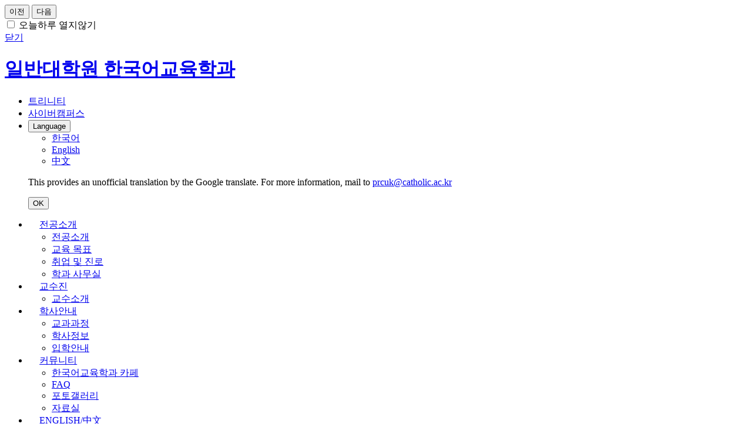

--- FILE ---
content_type: text/html;charset=UTF-8
request_url: https://gkle.catholic.ac.kr/gkle/index.do
body_size: 53320
content:

<!doctype html>
<html lang="ko" class="no-js">
<head>
<title>가톨릭대학교 한국어교육학과</title>
<meta http-equiv="Content-Type" content="text/html; charset=utf-8" />
<meta http-equiv="X-UA-Compatible" content="IE=edge" />

<meta name="viewport" content="width=device-width,initial-scale=1.0,minimum-scale=1.0,maximum-scale=1.0,user-scalable=yes">
<meta name="google-site-verification" content="b-RGiLweTdiBAWJ5PghbACOKXkh71vNJJeNhTiGMVjA" />
<link rel="icon" href="data:;base64,iVBORw0KGgo=">
<link rel="icon" type="image/png" sizes="32x32" href="/_res/cuk/ko/etc/favicon.ico">
<meta property="og:type" content="website"/>
<meta property="og:url" content="https://gkle.catholic.ac.kr:443/gkle/index.do"/>
<meta property="og:locale" content="ko"/>
<meta property="og:site_name" content="가톨릭대학교 한국어교육학과"/>
<meta property="og:updated_time" content="2024-08-01T16:44:44Z"/>
<meta name="twitter:card" content="summary"/>
<link rel="canonical" href="https://gkle.catholic.ac.kr:443/gkle/index.do" />

<link defer rel="stylesheet" type="text/css" href="/_res/_common/css/cms.css" />
<link href="/_res/cuk/_share/css/swiper.min.css?47452" defer rel="stylesheet" type="text/css" />
<link href="/_res/cuk/_share/css/cms-common.css?24706" rel="stylesheet" type="text/css" />
<link rel="stylesheet" type="text/css" href="/_res/cuk/_share/css/notice-mini-board-template-c.widget.css?68332" />
<link rel="stylesheet" type="text/css" href="/_res/cuk/_share/css/notice-mini-board-template-c-notionly.widget.css?89700" />
<link rel="stylesheet" type="text/css" href="/_res/cuk/_share/css/academic-schedule-mini-board-template-c.widget.css?08969" />
<link rel="stylesheet" type="text/css" href="/_res/cuk/_share/css/top-banner-department.widget.css?10684" />
<link rel="stylesheet" type="text/css" href="/_res/cuk/_share/css/google-language.widget.css?55741" />
<link rel="stylesheet" type="text/css" href="/_res/cuk/_share/css/layer-popup.widget.css?36463" />
<link rel="stylesheet" type="text/css" href="/_res/cuk/_share/css/main-visual-template-c.widget.css?20614" />

<link href="/_res/cuk/gkle/css/cms-common.css?19103" rel="stylesheet" type="text/css" />
<link href="/_res/cuk/gkle/css/main.css?92012" defer rel="stylesheet" type="text/css" />
<link rel="stylesheet" type="text/css" href="/_res/cuk/gkle/css/main-content-01.content.css?45145" />
<link rel="stylesheet" type="text/css" href="/_res/cuk/gkle/css/main-top-banner.content.css?92012" />
<link rel="stylesheet" type="text/css" href="/_res/cuk/gkle/css/side-btn.content.css?92012" />
<link rel="stylesheet" type="text/css" href="/_res/cuk/gkle/css/bottom-header.content.css?19102" />
<link rel="stylesheet" type="text/css" href="/_res/cuk/gkle/css/top-footer.content.css?92012" />
<link rel="stylesheet" type="text/css" href="/_res/cuk/gkle/css/bottom-footer.content.css?82873" />
<link rel="stylesheet" type="text/css" href="/_res/cuk/gkle/css/main-content-02.content.css?48744" />

<script type="text/javascript" src="/_res/_common/js/jquery/jquery-2.2.4.min.js"></script>
<script defer type="text/javascript" src="/_res/_common/js/jquery/jquery-ui-1.12.1.min.js"></script>
<script type="text/javascript">
//<![CDATA[
	var CMS = {"contentEditAuth":false,"isDevelopAllContent":false,"editImageLimitSize":1200,"isCallAdm":false,"editActive":true,"resourcePath":"\/_res\/cuk\/gkle\/","excludePrintSelector":"","locale":"ko","tableClass":"cuk-table","isCToken":true,"smoothScroll":"Y","mainContentId":"cms-content","appKey":"","contentEditOnlyMain":false,"servicePort":"","devContentKey":null,"subContentKeyMap":{"IPlSVbOqjkXA":"\/gkle\/_content\/main-content-01.jsp","RyphPeXXlIxc":"\/gkle\/_content\/main-top-banner.jsp","SvXGHklMGMrq":"\/gkle\/_content\/main-content-02.jsp"},"boardNo":"","menuCd":"0","ctx":"","sslPort":"","isMobileSite":false,"tokenSec":"0","editorVendor":"froala","localeScriptPath":"\/_custom\/cuk\/resource\/js\/","mainContentKey":"\/gkle\/_content\/main-visual","printClass":"cms-print","pageKind":"STATIC","editClass":"cms-edit","cherryPath":"\/_fox","siteId":"gkle","isDevelop":false,"device":"pc","isSSL":false}, ctx = '', locale = 'ko';

//]]>
</script>
<script defer type="text/javascript" src="/_res/_common/js/cms.js"></script>
<script src="/_res/cuk/_share/js/swiper.min.js?48461" defer type="text/javascript" ></script>
<script src="/_res/cuk/_share/js/cms-common.js?26145" defer type="text/javascript" ></script>
<script src="/_res/cuk/gkle/js/cms-common.js?92012" defer type="text/javascript" ></script>
<script defer type="text/javascript" src="/_res/cuk/gkle/js/bottom-header.content.js?19102" ></script>
<script defer type="text/javascript" src="/_res/cuk/_share/js/academic-schedule-mini-board-template-c.widget.js?08969" ></script>
<script defer type="text/javascript" src="/_res/cuk/_share/js/top-banner-department.widget.js?10684" ></script>
<script defer type="text/javascript" src="/_res/cuk/_share/js/google-language.widget.js?55741" ></script>
<script defer type="text/javascript" src="/_res/cuk/_share/js/gnbpc.widget.js?14034" ></script>
<script defer type="text/javascript" src="/_res/cuk/_share/js/gnbmobile.widget.js?49742" ></script>
<script defer type="text/javascript" src="/_res/cuk/_share/js/layer-popup.widget.js?36463" ></script>
<script defer type="text/javascript" src="/_res/cuk/_share/js/main-visual-template-c.widget.js?20614" ></script>

</head>
<body class="main  gkle-site pc" data-cur-uri="/gkle/index.do">




<div class="wrap">
	<div class="top-banner-wrap cms-sub-content" data-cms-sub-content="RyphPeXXlIxc">
			
<div class="main-top-banner-outer">
	
		
	

	<div class="main-top-banner-box">
		<div class="swiper-container main-top-banner-swiper">
			<div class="swiper-wrapper">
				
					
					
				

				
			</div>
			<div class="control-wrap">
				<button type="button" class="main-banner-prev"><span class="hide">이전</span></button>
				<button type="button" class="main-banner-next"><span class="hide">다음</span></button>
			</div>
		</div>		
		<div class="not-open-today-box">
			<div for="not-open-today">
				<input type="checkbox" id="not-open-today" name="banner">
				<label for="not-open-today">
					오늘하루 열지않기
				</label>
			</div>
			<a class="banner-close-btn" href="#a" title="상단 배너 닫기"><span class="hide">닫기</span></a></div>
	</div>
</div>

	</div>
	<header>
		<div class="top-header-wrap" data-cms-content="/gkle/_content/top-header">
			
				
			
		</div>
		<div class="bottom-header-wrap" id="cms-gnb" data-cms-content="/gkle/_content/bottom-header">
			
				
			
<div class="bottom-header-outer">
  <div class="bottom-header-box clearfix">
    <h1 class="logo"><a href="/gkle/" title="바로가기"><img src="/_res/cuk/_share/img/common/img-logo.png" alt="" class="pc"><img src="/_res/cuk/_share/img/common/img-logo.png" alt="" class="pc open"><img src="/_res/cuk/_share/img/common/img-logo-s.png" alt="" class="mo"><img src="/_res/cuk/_share/img/common/img-logo-s.png" alt="" class="mo open"><span>일반대학원 한국어교육학과</span></a></h1>
    <div class="gnb-link-box">
      <ul>
        <li><a href="https://uportal.catholic.ac.kr/portal/main.do" target="_blank" title="새창열림"><span>트리니티</span></a></li>
        <li><a href="http://e-cyber.catholic.ac.kr/ilos/main/main_form.acl" target="_blank" title="새창열림"><span>사이버캠퍼스</span></a></li>
        <li>
          
            
          

<div class="g-lang-box">
	<button type="button" class="g-lang-btn"><span>Language</span></button>
	<div id="google_translate_element" style="display:none;"></div>
	<ul class="translation-links">
		<li><a href="javascript:void(0)" class="korean" data-lang="ko" title="korean"><span class="ko">한국어</span></a></li>
		<li><a href="javascript:void(0)" class="english" data-lang="en" title="English"><span class="en">English</span></a></li>
		<li><a href="javascript:void(0)" class="chinese" data-lang="zh-CN" title="中文(简体)"><span class="zh-CN">中文</span></a></li>
	</ul>
	<div class="tip-box">
		<p>
			This provides an unofficial translation by the Google translate.
			For more information, mail to <a href="mailto:prcuk@catholic.ac.kr" title="메일전송"><span>prcuk@catholic.ac.kr</span></a>
		</p>
		<button type="button" class="tip-ok-btn"><span>OK</span></button>
	</div>
	<script defer src="https://translate.google.com/translate_a/element.js?cb=googleTranslateElementInit"></script>



	<script type="text/javascript">
		/* 구글 번역 초기화 */
		let isInitialized = false;
		function googleTranslateElementInit() {
			if (isInitialized) return; // 이미 초기화된 경우 재초기화 방지
			new google.translate.TranslateElement({ pageLanguage: 'ko', autoDisplay: false }, 'google_translate_element');
			isInitialized = true;
		}
		document.querySelector('.translation-links').addEventListener('click', function(event) {
			let el = event.target;
			if (el != null) {
				while (el.nodeName === 'FONT' || el.nodeName === 'SPAN') {
					el = el.parentElement;
				}
				const tolang = el.getAttribute('data-lang');
				const gtcombo = document.querySelector('.goog-te-combo');
				if (gtcombo == null) {
					alert("Error: Could not find Google translate Combolist.");
					return false;
				}
				gtcombo.value = tolang;
				gtcombo.dispatchEvent(new Event('change'));
			}

			return false;
		});

	</script>
</div>
        </li>
      </ul>
    </div>
    <div class="gnb-box">
      
        
        
      
<style>
  .gnb-ul > li > a {
    display: inline-block;
    padding: 0 1.2em;
    white-space: nowrap;
    font-size: 1em;
  }
</style>

<ul class="gnb-ul">
	
		
		<li>
			
			
				<a href="/gkle/info/introduction.do" id="menu-2717"  title="전공소개"  >전공소개</a>
				<div class="sub-mn-box">
					<ul class="sub-mn">
						
						
							<li>
								<a href="/gkle/info/introduction.do" id="pc-gnb-menu-2718"  title="전공소개"  >전공소개</a>

								
									
							</li>
						
							<li>
								<a href="/gkle/info/goals.do" id="pc-gnb-menu-2719"  title="교육 목표"  >교육 목표</a>

								
									
							</li>
						
							<li>
								<a href="/gkle/info/career.do" id="pc-gnb-menu-2720"  title="취업 및 진로"  >취업 및 진로</a>

								
									
							</li>
						
							<li>
								<a href="/gkle/info/office.do" id="pc-gnb-menu-2721"  title="학과 사무실"  >학과 사무실</a>

								
									
							</li>
						
					</ul>
				</div>
			
		</li>
	
		
		<li>
			
			
				<a href="/gkle/faculty/faculty.do" id="menu-2722"  title="교수진"  >교수진</a>
				<div class="sub-mn-box">
					<ul class="sub-mn">
						
						
							<li>
								<a href="/gkle/faculty/faculty.do" id="pc-gnb-menu-2723"  title="교수소개"  >교수소개</a>

								
									
							</li>
						
					</ul>
				</div>
			
		</li>
	
		
		<li>
			
			
				<a href="/gkle/academic/curriculum.do" id="menu-2724"  title="학사안내"  >학사안내</a>
				<div class="sub-mn-box">
					<ul class="sub-mn">
						
						
							<li>
								<a href="/gkle/academic/curriculum.do" id="pc-gnb-menu-2725"  title="교과과정"  >교과과정</a>

								
									
							</li>
						
							<li>
								<a href="/gkle/academic/academic.do" id="pc-gnb-menu-2726"  title="학사정보"  >학사정보</a>

								
									
							</li>
						
							<li>
								<a href="https://gscuk.catholic.ac.kr/gscuk/admission1.html" id="pc-gnb-menu-2727"  title="새창열림"  target="_blank" >입학안내</a>

								
									
							</li>
						
					</ul>
				</div>
			
		</li>
	
		
		<li>
			
			
				<a href="/gkle/community/faq.do" id="menu-2728"  title="커뮤니티"  >커뮤니티</a>
				<div class="sub-mn-box">
					<ul class="sub-mn">
						
						
							<li>
								<a href="https://cafe.naver.com/cukkorean2019" id="pc-gnb-menu-2729"  title="새창열림"  target="_blank" >한국어교육학과 카페</a>

								
									
							</li>
						
							<li>
								<a href="/gkle/community/faq.do" id="pc-gnb-menu-2730"  title="FAQ"  >FAQ</a>

								
									
							</li>
						
							<li>
								<a href="/gkle/community/gallery.do" id="pc-gnb-menu-2731"  title="포토갤러리"  >포토갤러리</a>

								
									
							</li>
						
							<li>
								<a href="/gkle/community/reference.do" id="pc-gnb-menu-2732"  title="자료실"  >자료실</a>

								
									
							</li>
						
					</ul>
				</div>
			
		</li>
	
		
		<li>
			
			
				<a href="/gkle/translation/english.do" id="menu-2733"  title="ENGLISH/中文"  >ENGLISH/中文</a>
				<div class="sub-mn-box">
					<ul class="sub-mn">
						
						
							<li>
								<a href="/gkle/translation/english.do" id="pc-gnb-menu-2734"  title="ENGLISH"  >ENGLISH</a>

								
									
							</li>
						
							<li>
								<a href="/cms/etcResourceOpen.do?site=$cms$OYawNgpkA&amp;key=$cms$MYCwlgdghgtA5gawDYFMB0AHAJgMyA" id="pc-gnb-menu-3063"  title="새창열림"  target="_blank" >中文</a>

								
									
							</li>
						
					</ul>
				</div>
			
		</li>
	
</ul>
    </div>
    <div class="gnb-bg">&nbsp;</div>
    <div class="gnb-mo-box"><a class="btn-m-menu" href="#a" title="바로가기"><span class="hide">모바일메뉴열기</span></a>
      <nav class="slideMenu">
        <div class="m-gnb">
          
            
            
          
<ul class="dep1">
	
		
		<li>
			<a href="/gkle/info/introduction.do" id="mobile-menu-2717"  title="전공소개"  >전공소개</a>
			
			
			<ul class="dep2">
			
				
				
					<li>
						<a href="/gkle/info/introduction.do" id="mobile-menu-2718"  title="전공소개"  >전공소개</a>
						
						
							
					</li>
				
					<li>
						<a href="/gkle/info/goals.do" id="mobile-menu-2719"  title="교육 목표"  >교육 목표</a>
						
						
							
					</li>
				
					<li>
						<a href="/gkle/info/career.do" id="mobile-menu-2720"  title="취업 및 진로"  >취업 및 진로</a>
						
						
							
					</li>
				
					<li>
						<a href="/gkle/info/office.do" id="mobile-menu-2721"  title="학과 사무실"  >학과 사무실</a>
						
						
							
					</li>
				
			</ul>
			
		</li>
   	
		
		<li>
			<a href="/gkle/faculty/faculty.do" id="mobile-menu-2722"  title="교수진"  >교수진</a>
			
			
			<ul class="dep2">
			
				
				
					<li>
						<a href="/gkle/faculty/faculty.do" id="mobile-menu-2723"  title="교수소개"  >교수소개</a>
						
						
							
					</li>
				
			</ul>
			
		</li>
   	
		
		<li>
			<a href="/gkle/academic/curriculum.do" id="mobile-menu-2724"  title="학사안내"  >학사안내</a>
			
			
			<ul class="dep2">
			
				
				
					<li>
						<a href="/gkle/academic/curriculum.do" id="mobile-menu-2725"  title="교과과정"  >교과과정</a>
						
						
							
					</li>
				
					<li>
						<a href="/gkle/academic/academic.do" id="mobile-menu-2726"  title="학사정보"  >학사정보</a>
						
						
							
					</li>
				
					<li>
						<a href="https://gscuk.catholic.ac.kr/gscuk/admission1.html" id="mobile-menu-2727"  title="새창열림"  target="_blank" >입학안내</a>
						
						
							
					</li>
				
			</ul>
			
		</li>
   	
		
		<li>
			<a href="/gkle/community/faq.do" id="mobile-menu-2728"  title="커뮤니티"  >커뮤니티</a>
			
			
			<ul class="dep2">
			
				
				
					<li>
						<a href="https://cafe.naver.com/cukkorean2019" id="mobile-menu-2729"  title="새창열림"  target="_blank" >한국어교육학과 카페</a>
						
						
							
					</li>
				
					<li>
						<a href="/gkle/community/faq.do" id="mobile-menu-2730"  title="FAQ"  >FAQ</a>
						
						
							
					</li>
				
					<li>
						<a href="/gkle/community/gallery.do" id="mobile-menu-2731"  title="포토갤러리"  >포토갤러리</a>
						
						
							
					</li>
				
					<li>
						<a href="/gkle/community/reference.do" id="mobile-menu-2732"  title="자료실"  >자료실</a>
						
						
							
					</li>
				
			</ul>
			
		</li>
   	
		
		<li>
			<a href="/gkle/translation/english.do" id="mobile-menu-2733"  title="ENGLISH/中文"  >ENGLISH/中文</a>
			
			
			<ul class="dep2">
			
				
				
					<li>
						<a href="/gkle/translation/english.do" id="mobile-menu-2734"  title="ENGLISH"  >ENGLISH</a>
						
						
							
					</li>
				
					<li>
						<a href="/cms/etcResourceOpen.do?site=$cms$OYawNgpkA&amp;key=$cms$MYCwlgdghgtA5gawDYFMB0AHAJgMyA" id="mobile-menu-3063"  title="새창열림"  target="_blank" >中文</a>
						
						
							
					</li>
				
			</ul>
			
		</li>
   	
</ul>
        </div>
      </nav><a class="slide-close" href="#a" title=""><span class="hide">모바일메뉴 닫기</span></a></div>
  </div>
</div>
		</div>
	</header>
	<div class="container">
		<div class="main-visual-wrap" id="cms-content">
	
		
			
		
<div>
	
		
	
<script src="https://cdn.jsdelivr.net/npm/vue@2.7.16"></script>




<div class="popup-list hide">
	
	
</div>
<div class="popup-outer" v-bind:class="{on: isOn}">
	<div class="popup-con-box">
		<div class="swiper-container popup-swiper swiper">
			<div class="swiper-wrapper">
				<div class="swiper-slide" v-for="popup in list">
					
					<a :href="popup.url"
					   :target="popup.target === 'Y' ? '_blank' : '_self'"
					   :title="popup.target === 'Y' ? '새 창 열림' : '바로가기'">
						<div class="slide-img">
							<img v-bind:src="popup.img" v-bind:alt="popup.alt">
						</div>
					</a>
					<div v-else class="slide-img">
						<img v-bind:src="popup.img" v-bind:alt="popup.alt">
					</div>
				</div>
			</div>
		</div>


		<div class="control-wrap-navi">
			<div class="swiper-button-prev">
			</div>
			<div class="swiper-button-next">
			</div>
		</div>
		<div class="control-wrap-page">
			<div class="popup-pagination">
			</div>
			<div class="autoplay" v-bind:class="autoplayClass" v-on:click="autoplayToggle">
				<button class="start" title="재생" type="button"><span class="hide">재생</span></button>
				<button class="pause" title="정지" type="button"><span class="hide">정지</span></button>
			</div>
		</div>
		<div class="popup-btn-box">
			<ul>
				<li><button class="not-show-today" id="not-show-today"v-on:click="notShowToday">하루동안 보지않음</button></li>
				<li><button v-on:click="isOn = false">전체닫기</button></li>
			</ul>
		</div>
	</div>
</div>
</div>
<div class="main-visual-outer">
	
		
	


<div class="main-visual-box">
	<div class="swiper-container main-vi-swiper">
		<div class="swiper-wrapper">
			


				
					
					

					
						
							
							
								<div class="swiper-slide">
									<div class="vi-img-box">
										<img src="/_res/cuk/gkle/img/main/vi01.jpg" alt="메인비주얼">
									</div>
									<div class="vi-con-box">
										<div class="vi-txt-box">
											<p class="txt" style="color:#fff">
												한국어로 세계인과 만나고 한국문화를 나누는
											</p>
											<p class="title" style="color:#fff">
												가톨릭대학교 <br>한국어교육학과
											</p>
										</div>
										<div class="vi-info-box">
											<div>
												
													<div class="vi-location">
														<ul>
															<li style="color:#fff">마리아관 M204호</li>
														</ul>
													</div>
												
												
													<div class="vi-contact">
														<ul>
															
																<li style="color:#fff"><a href="tel:02-2164-4201" title="전화걸기">02-2164-4201</a></li>
															
															
																<li style="color:#fff"><a href="mailto:cukgsk@catholic.ac.kr" title="메일보내기">cukgsk@catholic.ac.kr</a></li>
															
														</ul>
													</div>
												
											</div>
										</div>
									</div>
								</div>

							
						
					
				

			


				
					
					

					
						
							
							
								<div class="swiper-slide">
									<div class="vi-img-box">
										<img src="/_res/cuk/gkle/img/main/vi01.jpg" alt="메인비주얼">
									</div>
									<div class="vi-con-box">
										<div class="vi-txt-box">
											<p class="txt" style="color:#fff">
												한국어로 세계인과 만나고 한국문화를 나누는
											</p>
											<p class="title" style="color:#fff">
												가톨릭대학교 <br>한국어교육학과
											</p>
										</div>
										<div class="vi-info-box">
											<div>
												
													<div class="vi-location">
														<ul>
															<li style="color:#fff">마리아관 M204호</li>
														</ul>
													</div>
												
												
													<div class="vi-contact">
														<ul>
															
																<li style="color:#fff"><a href="tel:02-2164-4201" title="전화걸기">02-2164-4201</a></li>
															
															
																<li style="color:#fff"><a href="mailto:cukgsk@catholic.ac.kr" title="메일보내기">cukgsk@catholic.ac.kr</a></li>
															
														</ul>
													</div>
												
											</div>
										</div>
									</div>
								</div>

							
						
					
				

			
		</div>
	</div>
	<div class="control-wrap">
		<div class="main-vi-num">
			<span class="active">01</span>
			<div class="main-vi-pagination"></div>
			<span class="total">03</span>
		</div>
		<button type="button" class="main-vi-prev">
			<span class="hide">이전</span>
		</button>
		<button type="button" class="main-vi-next">
			<span class="hide">다음</span>
		</button>
		<div class="main-vi-autoplay pause">
			<button class="start" title="재생" type="button"><span class="hide">재생</span></button>
			<button class="pause" title="정지" type="button"><span class="hide">정지</span></button>
		</div>
	</div>
</div>
</div>
	
	
	
	
</div>
		<div class="main-content-wrap01 cms-sub-content" data-cms-sub-content="IPlSVbOqjkXA">
				
<div class="main-content-box main-content-box01">
  <div class="main-mini-wrap">
    <div class="main-mini-box main-mini-box01">
      <div class="mini-inner-box">
        <div class="main-notice-outer">
          <div class="mini-tab-box">
            <ul>
              <li class="active"><a class="mini-board-tab" href="#a" title="선택됨">자료실</a>
                <div class="mini-board-content">
                  
                    
                    
                    
                    
                    
                    
                    
                  
<div class="main-notice-box">
				
		<ul class="mini-notice-list">
			
				<li>
					<a href="/gkle/community/reference.do?mode=view&articleNo=28437" title="바로가기" >
						<div class="mini-txt">
							<p class="mini-name">한국어교원 자격제도 길잡이</p>
							
								<p class="mini-preview">
									한국어교원 자격제도 길잡이(2021.04)입니다. , 한국어교원 자격제도 길잡이(2021.04)입니다.
									
								</p>
							
						</div>
						<p class="mini-date">2021.12.06</p>
					</a>
				</li>
			
				<li>
					<a href="/gkle/community/reference.do?mode=view&articleNo=28436" title="바로가기" >
						<div class="mini-txt">
							<p class="mini-name">지도교수 및 공동지도교수 승인신청서</p>
							
						</div>
						<p class="mini-date">2021.07.16</p>
					</a>
				</li>
			
				<li>
					<a href="/gkle/community/reference.do?mode=view&articleNo=28435" title="바로가기" >
						<div class="mini-txt">
							<p class="mini-name">논문특례신청서</p>
							
						</div>
						<p class="mini-date">2021.07.16</p>
					</a>
				</li>
			
				<li>
					<a href="/gkle/community/reference.do?mode=view&articleNo=28434" title="바로가기" >
						<div class="mini-txt">
							<p class="mini-name">일반대학원 논문 양식</p>
							
						</div>
						<p class="mini-date">2021.07.16</p>
					</a>
				</li>
			
		</ul>
	
	
	
</div>
                </div><a class="main-title view-more" href="/gkle/community/reference.do" title="자료실 바로가기"><span>자료실</span></a></li>
              <li><a class="mini-board-tab" href="#a" title="선택됨">대학공지</a>
                <div class="mini-board-content">
                  
                    
                    
                    
                    
                    
                    
                    
                    
                  
<div class="main-notice-box">
				
		<ul class="mini-notice-list">
			
				<li>
					<a href="/ko/campuslife/notice.do?mode=view&articleNo=267288" title="바로가기" target="_blank">
						<div class="mini-txt">
							<p class="mini-name">[교수학습개발원] 2025학년도 기초학력 향상 특강: 기초미적분학 (동계방학) 수강생 모집(~1/23)</p>
							
								<p class="mini-preview">
									안녕하세요, 가톨릭대학교 학생 여러분. 2025학년도 기초학력 향상 특강: 기초미적분학을 아래와 같이 운영합니다. 전공자율선택제 학생, 문이과 교차 진학 학생, 전과 학생 등 전공 지식 기초를 탄탄하게 하고 싶은 학생들의 많은 관심과 참여 바랍니다. ◎ 신청기간 : 2025년 12월 22일(월) ~ 2026년 1월 23일(금) 까지 * 참여자 선발 확정시(1월 26일) 개별 문자 및 이메일로 특강 참여 안내 ◎ [기초미적분학] 일정 및 장소 - 2026년 1월 26일(월) ~ 2월 5일(목) 13:30 ~ 16:30 (3시간 X 8차시) - 장소: ZOOM(온라인 진행) 1차시 : 2026년 1월 26일(월) 13:30~16:30 2차시 : 2026년 1월 27일(화) 13:30~16:30 3차시 : 2026년 1월 28일(수) 13:30~16:30 4차시 : 2026년 1월 29일(목) 13:30~16:30 5차시 : 2026년 2월 2일(월) 13:30~16:30 6차시 : 2026년 2월 3일(화) 13:30~16:30 7차시 : 2026년 2월 4일(수) 13:30~16:30 8차시 : 2026년 2월 5일(목) 13:30~16:30 ◎ 신청방법: AI스마트통합지원시스템(AI코디) 로그인 후 My Activity 클릭 → 교내 비교과 → 교내 비교과 신청 → 기초학력 향상 특강: 기초미적분학 (동계방학) ◎ 참여혜택 - 차시당 ELP 점수 2점 부여(학기당 교수학습개발원 학습지원 특강 전체 최대 10점까지 부여) ◎ 유의사항 - 온라인으로 진행되는 특강이며, 8차시 모두 출석 필수 - 무단 불참 시, 향후 프로그램 참여에 제한이 있을 수 있습니다 - 특강 마지막 차시 종료 후, 만족도 조사 진행 - 강의 무단 녹화 및 배포 금지 ◎ 문의(교수학습개발원 학습지원) - 전화: 02-2164-4076 - 이메일: ctl-learning@catholic.ac.kr
									
								</p>
							
						</div>
						<p class="mini-date">2026.01.16</p>
					</a>
				</li>
			
				<li>
					<a href="/ko/campuslife/notice.do?mode=view&articleNo=267850" title="바로가기" target="_blank">
						<div class="mini-txt">
							<p class="mini-name">[가톨릭공유대학(CU12)] 2026-1학기 수강신청 안내</p>
							
						</div>
						<p class="mini-date">2026.01.15</p>
					</a>
				</li>
			
				<li>
					<a href="/ko/campuslife/notice.do?mode=view&articleNo=267802" title="바로가기" target="_blank">
						<div class="mini-txt">
							<p class="mini-name">[학부대학운영팀] 2025학년도 DESIGNer 학년제 장학금 선발 결과 안내 (2025학년도 신입생 대상)</p>
							
						</div>
						<p class="mini-date">2026.01.15</p>
					</a>
				</li>
			
				<li>
					<a href="/ko/campuslife/notice.do?mode=view&articleNo=267812" title="바로가기" target="_blank">
						<div class="mini-txt">
							<p class="mini-name">[교수학습개발원] 2025학년도 동계방학 CUK ON 콘텐츠 안내(교원 대상)</p>
							
						</div>
						<p class="mini-date">2026.01.14</p>
					</a>
				</li>
			
		</ul>
	
	
	
</div>
                </div><a class="main-title view-more" href="/ko/campuslife/notice.do" target="_blank" title="대학공지 바로가기"><span>공지사항</span></a></li>
            </ul>
          </div>
        </div>
      </div>
      <div class="mini-inner-box">
        <div class="main-depart-box">
          <ul>
            <li><a href="/gkle/info/introduction.do" title="바로가기"><span>전공소개</span></a></li>
            <li><a href="/gkle/academic/curriculum.do" title="바로가기"><span>교과과정</span></a></li>
            <li><a href="/gkle/faculty/faculty.do" title="바로가기"><span>교수진소개</span></a></li>
          </ul>
        </div>
      </div>
    </div>
    <div class="main-mini-box main-mini-box02">
      <div class="mini-inner-box">
        <h3 class="main-title">Quick Links</h3>
        <div class="main-link-box">
          <ul>
            <li><a href="https://www.catholic.ac.kr/index.do" target="_blank" title="새창열기"><span>가톨릭대학교</span></a></li>
            <li><a href="https://uportal.catholic.ac.kr/portal/main.do" target="_blank" title="새창열기"><span>트리니티</span></a></li>
            <li><a class="mobile-hide" href="http://e-cyber.catholic.ac.kr/ilos/main/main_form.acl" target="_blank" title="새창열기"><span>사이버캠퍼스</span></a><a class="pc-hide" href="https://e-cyber.catholic.ac.kr/ilos/m/main/login_form.acl" target="_blank" title="새창열기"><span>사이버캠퍼스</span></a></li>
            <li><a href="https://mail.catholic.ac.kr/" target="_blank" title="새창열기"><span>웹메일</span></a></li>
            <li><a href="https://library.catholic.ac.kr/" target="_blank" title="새창열기"><span>중앙도서관</span></a></li>
            <li><a href="https://career.catholic.ac.kr/career/index.do" rel="noopener noreferrer" target="_blank" title="새창열기"><span>취업지원</span></a></li>
          </ul>
        </div>
      </div>
    </div>
    <div class="main-mini-box main-mini-box03">
      <div class="mini-inner-box">
        <h3 class="main-title main-calendar-title"><a href="/ko/support/calendar2024_list.do" target="_blank" title="바로가기">학사일정</a></h3>
        <div class="main-calendar-outer">
          
            
            
          
<script src="https://cdn.jsdelivr.net/npm/handlebars@latest/dist/handlebars.js"></script>
<div class="main-calendar-swiper-wrap"><input id="targetSiteId" type="hidden" value="ko"/>
	<div class="swiper-container calendar-top">
		<div class="swiper-wrapper">
			
		</div>
	</div>

	<div class="swiper-container calendar-content">
		<div class="swiper-wrapper">
			
		</div>
	</div>
</div>
        </div>
        <!--<a class="calendar-view-more" href="#a" title="바로가기"><span>전체 학사일정 확인하기</span></a>--></div>
    </div>
  </div>
</div>

		</div>
		<div class="main-content-wrap02 cms-sub-content" data-cms-sub-content="SvXGHklMGMrq">
				
<div class="main-content-box main-content-box02">
  <div class="main-mini-wrap">
    <div class="main-mini-box">
      <div class="main-view-box"><a href="https://cafe.naver.com/cukkorean2019" title="바로가기">
        <h4 class="view-tit">CUK News</h4>
        <p class="view-txt">매주 새로운 가톨릭대학교 소식을 만나보세요 !</p>
        <div class="banner-view-more"><span>VIEW MORE</span></div></a></div>
    </div>
  </div>
</div>

		</div>
		<div class="top-btn-warp" data-cms-content="/gkle/_content/side-btn">
			
				
			
<div class="top-btn-box">
	<button class="btn-top" title="상단으로 이동" type="button"><span class="hide">top</span></button>
</div>
		</div>
	</div>
	<footer>
		<div class="top-footer-wrap" data-cms-content="/gkle/_content/top-footer">
			
				
			
<div class="top-footer-box">
  <div class="footer-related-box">
    <ul>
      <li>
        
          
        
<a class="related-link-title" href="#a" title="링크 리스트 열기">대학/대학원</a>
<!--대학/대학원-->
<div class="related-con-box">
	<div class="related-con">
		<p class="related-title">대학<span>UNIVERSITY</span></p>
		<ul class="related-list">
			<li><span class="related-sub-title">성심교정</span>
				<ul>
					<li><a href="https://business.catholic.ac.kr/" target="_blank" title="새창열림">경영학과</a></li>
					<li><a href="https://economics.catholic.ac.kr/" target="_blank" title="새창열림">경제학과</a></li>
					<li><a href="https://design.catholic.ac.kr/" target="_blank" title="새창열림">공간디자인ㆍ소비자학과</a></li>
					<li><a href="https://teaching.catholic.ac.kr/" target="_blank" title="새창열림">교직과</a></li>
					<li><a href="https://koreanhistory.catholic.ac.kr/" target="_blank" title="새창열림">국사학과</a></li>
					<li><a href="https://korean.catholic.ac.kr/" target="_blank" title="새창열림">국어국문학과</a></li>
					<li><a href="https://is.catholic.ac.kr/" target="_blank" title="국제학부">국제학부</a></li>
					<li><a href="https://gbs.catholic.ac.kr/" target="_blank" title="새창열림">글로벌경영대학</a></li>
					<li><a href="https://globalbiz.catholic.ac.kr/" target="_blank" title="새창열림">글로벌경영학과</a></li>
					<li><a href="https://datascience.catholic.ac.kr/" target="_blank" title="새창열림">데이터사이언스학과</a></li>
					<li><a href="https://physics.catholic.ac.kr/" target="_blank" title="새창열림">물리학과</a></li>
					<li><a href="https://mtc.catholic.ac.kr/" target="_blank" title="새창열림">미디어기술콘텐츠학과</a></li>
					<li><a href="https://www.catholic.ac.kr/BLE/index.do" target="_blank" title="새창열림">바이오로직스공학부</a></li>
					<li><a href="https://bmsw.catholic.ac.kr/" target="_blank" title="새창열림">바이오메디컬소프트웨어학과</a></li>
					<li><a href="https://bmce.catholic.ac.kr/" target="_blank" title="새창열림">바이오메디컬화학공학과</a></li>
					<li><a href="https://law.catholic.ac.kr/" target="_blank" title="새창열림">법학과</a></li>
					<li><a href="https://socialwelfare.catholic.ac.kr/" target="_blank" title="새창열림">사회복지학과</a></li>
					<li><a href="https://sociology.catholic.ac.kr/" target="_blank" title="새창열림">사회학과</a></li>
					<li><a href="https://biotech.catholic.ac.kr/" target="_blank" title="새창열림">생명공학과</a></li>
                    <li><a href="https://voice.catholic.ac.kr/" target="_blank" title="새창열림">성악과</a></li>
					<li><a href="https://math.catholic.ac.kr/" target="_blank" title="새창열림">수학과</a></li>
					<li><a href="https://fn.catholic.ac.kr/" target="_blank" title="새창열림">식품영양학과</a></li>
					<li><a href="https://psychology.catholic.ac.kr/" target="_blank" title="새창열림">심리학과</a></li>
					<li><a href="https://children.catholic.ac.kr/" target="_blank" title="새창열림">아동학과</a></li>
					<li><a href="https://pharmacy.catholic.ac.kr/" target="_blank" title="새창열림">약학대학</a></li>
					<li><a href="https://envi.catholic.ac.kr/" target="_blank" title="새창열림">에너지환경공학과</a></li>
					<li><a href="https://english.catholic.ac.kr/" target="_blank" title="새창열림">영어영문학부</a></li>
					<li><a href="https://major-convergence.catholic.ac.kr/" target="_blank" title="새창열림">융합전공학부</a></li>
					<li><a href="https://music.catholic.ac.kr/" target="_blank" title="새창열림">음악과</a></li>
					<li><a href="https://clothing.catholic.ac.kr/" target="_blank" title="새창열림">의류학과</a></li>
					<li><a href="https://mbs.catholic.ac.kr/" target="_blank" title="새창열림">의생명과학과</a></li>
					<li><a href="https://ai.catholic.ac.kr/" target="_blank" title="새창열림">인공지능학과</a></li>
					<li><a href="https://japanese.catholic.ac.kr/" target="_blank" title="새창열림">일어일본문화학과</a></li>
					<li><a href="https://ice.catholic.ac.kr/" target="_blank" title="새창열림">정보통신전자공학부</a></li>
					<li><a href="https://cn.catholic.ac.kr/" target="_blank" title="새창열림">중국언어문화학과</a></li>
					<li><a href="https://philosophy.catholic.ac.kr/" target="_blank" title="새창열림">철학과</a></li>
					<li><a href="https://csie.catholic.ac.kr/" target="_blank" title="새창열림">컴퓨터정보공학부</a></li>
					<li><a href="https://sped.catholic.ac.kr/" target="_blank" title="새창열림">특수교육과</a></li>
					<li><a href="https://french.catholic.ac.kr/" target="_blank" title="새창열림">프랑스어문화학과</a></li>
					<li><a href="https://www.catholic.ac.kr/catholic_college/index.do" target="_blank" title="새창열림">학부대학(인문사회계열)</a></li>
					<li><a href="https://www.catholic.ac.kr/catholic_college/index.do" target="_blank" title="새창열림">학부대학(자연공학계열)</a></li>
					<li><a href="https://liberal.catholic.ac.kr/" target="_blank" title="새창열림">학부대학(자유전공학부)</a></li>
                    <li><a href="https://klc.catholic.ac.kr/" target="_blank" title="새창열림">한국어문화학과</a></li>
					<li><a href="https://pa.catholic.ac.kr/" target="_blank" title="새창열림">행정학과</a></li>
					<li><a href="https://chemistry.catholic.ac.kr/" target="_blank" title="새창열림">화학과</a></li>
					<li><a href="https://accounting.catholic.ac.kr/" target="_blank" title="새창열림">회계학과</a></li>
					<li><a href="https://aibme.catholic.ac.kr/" target="_blank" title="새창열림">AI의공학과</a></li>
				</ul>
			</li>
			<li><span class="related-sub-title">성의교정</span>
				<ul>
					<li><a href="https://medicine.catholic.ac.kr/" target="_blank" title="창열림">의과대학</a></li>
					<li><a href="https://nursing.catholic.ac.kr/" target="_blank" title="새창열림">간호대학</a></li>
				</ul>
			</li>
			<li><span class="related-sub-title">성신교정</span>
				<ul>
					<li><a href="https://songsin.catholic.ac.kr/ko/academics/theology.do" target="_blank" title="새창열림">신학대학</a></li>
				</ul>
			</li>
		</ul>
	</div>
	<div class="related-con">
		<p class="related-title">대학원<span>GRADUATE <br>SCHOOL</span></p>
		<ul class="related-list">
			<li><span class="related-sub-title">성심교정</span>
				<ul>
					<li><a href="https://gba.catholic.ac.kr/" target="_blank" title="새창열림">경영대학원</a></li>
					<li><a href="https://gpac.catholic.ac.kr/" target="_blank" title="새창열림">공연예술문화학과</a></li>
					<li><a href="https://ged.catholic.ac.kr/" target="_blank" title="새창열림">교육대학원</a></li>
					<li><a href="https://gedu.catholic.ac.kr/" target="_blank" title="새창열림">교육학과</a></li>
					<li><a href="https://gscl.catholic.ac.kr/" target="_blank" title="새창열림">교회법대학원</a></li>
					<li><a href="https://ggkm.catholic.ac.kr/" target="_blank" title="새창열림">글로벌지식경영대학원</a></li>
					<li><a href="https://mtc.catholic.ac.kr/mtc/graduate/introduction.do" target="_blank" title="새창열림">미디어기술콘텐츠학과</a></li>
					<li><a href="https://gcs.catholic.ac.kr/" target="_blank" title="새창열림">문화영성대학원</a></li>
					<li><a href="https://gsocialwelfare.catholic.ac.kr/" target="_blank" title="새창열림">사회복지대학원</a></li>
					<li><a href="https://gcounseling.catholic.ac.kr/" target="_blank" title="새창열림">상담심리대학원</a></li>
					<li><a href="https://gls.catholic.ac.kr/" target="_blank" title="새창열림">생명과학과</a></li>
                    <li><a href="https://www.catholic.ac.kr/livcul/index.do" target="_blank" title="새창열림">생활문화학과</a></li>
					<li><a href="https://gamc.catholic.ac.kr/" target="_blank" title="새창열림">예술미디어융합학과</a></li>
                    <li><a href="https://ghai.catholic.ac.kr/" target="_blank" title="새창열림">의료인공지능학과</a></li>
					<li><a href="https://gs.catholic.ac.kr/" target="_blank" title="새창열림">일반대학원</a></li>
					<li><a href="https://greligion.catholic.ac.kr/" target="_blank" title="새창열림">종교학과</a></li>
					<li><a href="https://gaddiction.catholic.ac.kr/" target="_blank" title="새창열림">중독학과</a></li>
					<li><a href="https://clothing.catholic.ac.kr/clothing/graduate/research.do" target="_blank" title="새창열림">의류학과</a>
                    <li><a href="https://clothing.catholic.ac.kr/clothing/graduate/academic001.do" target="_blank" title="새창열림">패션디자인학과</a></li>
					<li><a href="https://gkle.catholic.ac.kr/" target="_blank" title="새창열림">한국어교육학과</a></li>
					<li><a href="https://gpa.catholic.ac.kr/" target="_blank" title="새창열림">행정대학원</a></li>
				</ul>
			</li>
			<li><span class="related-sub-title">성의교정</span>
				<ul>
					<li><a href="https://nursing.catholic.ac.kr/" target="_blank" title="새창열림">간호학과</a></li>
					<li><a href="https://songeui.catholic.ac.kr/gsphcm/" target="_blank" title="새창열림">보건의료경영대학원</a></li>
					<li><a href="https://songeui.catholic.ac.kr/gscuk/html/curriculum/class4intro.jsp" target="_blank" title="새창열림">보건학과</a></li>
					<li><a href="https://songeui.catholic.ac.kr/gslife/" target="_blank" title="새창열림">생명대학원</a></li>
					<li><a href="https://songeui.catholic.ac.kr/gscuk/html/curriculum/class7intro.jsp" target="_blank" title="새창열림">생명윤리학과</a></li>
					<li><a href="https://songeui.catholic.ac.kr/gscuk/html/curriculum/class8intro.jsp" target="_blank" title="새창열림">융복합의과학과</a></li>
					<li><a href="http://gs-bms.catholic.ac.kr/" target="_blank" title="새창열림">의과학과</a></li>
					<li><a href="https://songeui.catholic.ac.kr/gscuk/html/curriculum/class5intro.jsp" target="_blank" title="새창열림">의학과</a></li>
					<li><a href="https://songeui.catholic.ac.kr/gscn/" target="_blank" title="새창열림">임상간호대학원</a></li>
					<li><a href="https://songeui.catholic.ac.kr/gscds/" target="_blank" title="새창열림">임상치과학대학원</a></li>
					<li><a href="https://songeui.catholic.ac.kr/gscuk/html/curriculum/class9intro.jsp" target="_blank" title="새창열림">정밀의료빅데이터학과</a></li>
				</ul>
			</li>
			<li><span class="related-sub-title">성신교정</span>
				<ul>
					<li><a href="https://songsin.catholic.ac.kr/ko/graduate/introduction.do" target="_blank" title="새창열림">신학과</a></li>
					<li><a href="https://songsin.catholic.ac.kr/music/index.do" target="_blank" title="새창열림">교회음악대학원</a></li>
				</ul>
			</li>
		</ul>
	</div>
</div>
      </li>
      <li>
        
          
        
<a class="related-link-title" href="#a" title="링크 리스트 열기">관련 기관</a>
<!--주요 서비스-->
<div class="related-con-box">
	<div class="related-con">
		<p class="related-title">관련 기관</p>
		<ul class="related-list">
			<li><!--<span class="related-sub-title">서비스</span>-->
				<ul>
					<li><a href="http://www.catholicfound.org/" target="_blank" title="새창열기">학교법인 가톨릭학원</a></li>
					<li><a href="https://www.cmc.or.kr/" target="_blank" title="새창열기">가톨릭중앙의료원</a></li>
					<li><a href="https://www.cmcseoul.or.kr/" target="_blank" title="새창열기">서울성모병원</a></li>
					<li><a href="https://www.cmcsungmo.or.kr/" target="_blank" title="새창열기">여의도성모병원</a></li>
					<li><a href="https://www.cmcujb.or.kr/" target="_blank" title="새창열기">의정부성모병원</a></li>
					<li><a href="https://www.cmcbucheon.or.kr/" target="_blank" title="새창열기">부천성모병원</a></li>
					<li><a href="https://www.cmcep.or.kr/page/main" target="_blank" title="새창열기">은평성모병원</a></li>
					<li><a href="https://www.cmcism.or.kr/" target="_blank" title="새창열기">인천성모병원</a></li>
					<li><a href="https://www.cmcvincent.or.kr/" target="_blank" title="새창열기">성빈센트병원</a></li>
					<li><a href="https://www.cmcdj.or.kr/" target="_blank" title="새창열기">대전성모병원</a></li>
				</ul>
			</li>
		</ul>
	</div>
</div>
      </li>
      <li>
        
          
        
<a class="related-link-title" href="#a" title="링크 리스트 열기">주요 사이트</a>
<!--주요 사이트--><div class="related-con-box">
	<div class="related-con">
		<p class="related-title">주요 사이트</p>
		<ul class="related-list">
			<li><span class="related-sub-title">성심교정</span>
				<ul>
					<li><a href="https://bk21four-smartphama.catholic.ac.kr/" target="_blank" title="새창열림">BK21 FOUR 스마트파마 미래인재 양성사업팀</a></li>
					<li><a href="https://bwl.catholic.ac.kr/" target="_blank" title="새창열림">이원길 인본주의상</a></li>
					<li><a href="https://on.catholic.ac.kr/" target="_blank" title="새창열림">CUK ON</a></li>
					<li><a href="https://cukvision.catholic.ac.kr/" target="_blank" title="새창열림">CUK비전혁신원</a></li>
					<li><a href="https://linc.catholic.ac.kr/" target="_blank" title="새창열림">LINC3.0 사업단</a></li>
					<li><a href="https://pandemic.catholic.ac.kr/" target="_blank" title="새창열림">가톨릭대학교 감염병 종합안내</a></li>
					<li><a href="https://kangelifund.catholic.ac.kr/" target="_blank" title="새창열림">강엘리사벳 학술연구기금</a></li>
					<li><a href="https://ccac.catholic.ac.kr/" target="_blank" title="새창열림">공동기기센터</a></li>
					<li><a href="https://campus-ministry.catholic.ac.kr/" target="_blank" title="새창열림">교목실</a></li>
					<li><a href="https://ctl.catholic.ac.kr/" target="_blank" title="새창열림">교수학습개발원</a></li>
					<li><a href="https://oia.catholic.ac.kr/" target="_blank" title="새창열림">국제교류처</a></li>
					<li><a href="https://dorm.catholic.ac.kr/" target="_blank" title="새창열림">기숙사</a></li>
					<li><a href="http://cuk-alumni.com/" target="_blank" title="새창열림">동문회</a></li>
					<li><a href="/pharmacy/institute/introduction.do" target="_blank" title="새창열림">동물실험실</a></li>
					<li><a href="https://bk21fourbio.catholic.ac.kr/" target="_blank" title="새창열림">바이오헬스 융합 신소재 교육연구단</a></li>
					<li><a href="https://giving.catholic.ac.kr/" target="_blank" title="새창열림">발전기금</a></li>
					<li><a href="https://gcounseling-center.catholic.ac.kr/" target="_blank" title="새창열림">상담센터</a></li>
					<li><a href="https://irb.catholic.ac.kr/" target="_blank" title="새창열림">생명윤리심의위원회(IRB사무국)</a></li>
					<li><a href="https://cukrnd.catholic.ac.kr/" target="_blank" title="새창열림">성심산학협력단</a></li>
					<li><a href="https://humanrights.catholic.ac.kr/" target="_blank" title="새창열림">인권센터(성폭력상담소)</a></li>
					<li><a href="https://yebigun.catholic.ac.kr/" target="_blank" title="새창열림">예비군대대</a></li>
					<li><a href="https://major-convergence.catholic.ac.kr/" target="_blank" title="새창열림">융합전공학부</a></li>
					<li><a href="http://ipsi.catholic.ac.kr/" target="_blank" title="새창열림">입학처</a></li>
					<li><a href="https://library.catholic.ac.kr/" target="_blank" title="새창열림">중앙도서관</a></li>
                    <li><a href="https://bi.catholic.ac.kr/" target="_blank" title="새창열림">창업보육센터</a></li>
					<li><a href="https://career.catholic.ac.kr/" target="_blank" title="새창열림">취·창업처</a></li>
					<li><a href="https://lifelong.catholic.ac.kr/" target="_blank" title="새창열림">평생교육원(성심)</a></li>
					<li><a href="https://catholic-college.catholic.ac.kr/" target="_blank" title="새창열림">학부대학</a></li>
					<li><a href="https://rotc.catholic.ac.kr/" target="_blank" title="새창열림">학생군사교육단</a></li>
					<li><a href="https://counseling.catholic.ac.kr/" target="_blank" title="새창열림">학생생활상담소</a></li>
					<li><a href="https://kli.catholic.ac.kr/" target="_blank" title="새창열림">한국어교육원</a></li>
					<li><a href="http://co-op.catholic.ac.kr/" target="_blank" title="새창열림">현장실습지원센터</a></li>
					<li><a href="http://www.cukjournal.com/" target="_blank" title="새창열림">학보사</a></li>
				</ul>
			</li>
			<li><span class="related-sub-title">성의교정</span>
				<ul>
					<li><a href="https://songeui.catholic.ac.kr/nursing/sutdent-life/calendar.do" target="_blank" title="새창열림">간호대학 학사정보</a></li>
					<li><a href="https://centrallab.catholic.ac.kr/main.jsp" target="_blank" title="새창열림">공동연구지원센터</a></li>
					<li><a href="/ko/campuslife/dormitory_songeui.do" target="_blank" title="새창열림">기숙사</a></li>
					<li><a href="https://songeui.catholic.ac.kr/ko/fund/trust_fund.do" target="_blank" title="새창열림">발전기금</a></li>
					<li><a href="https://iacf.catholic.ac.kr/main" target="_blank" title="새창열림">산학협력단</a></li>
					<li><a href="https://cums-iacuc.catholic.ac.kr/member/login.html" target="_blank" title="새창열림">실험동물연구실</a></li>
					<li><a href="https://songeui.catholic.ac.kr/medicine/info/reserve.do" target="_blank" title="새창열림">예비군</a></li>
					<li><a href="https://songeui.catholic.ac.kr/ko/about/omni_intro.do" target="_blank" title="새창열림">옴니버스파크</a></li>
					<li><a href="https://songeui.catholic.ac.kr/medicine/info/medical-school.do" target="_blank" title="새창열림">의과대학 학사정보</a></li>
					<li><a href="/ko/campuslife/library_songeui.do" target="_blank" title="새창열림">의학도서관</a></li>
					<li><a href="https://ipsi.catholic.ac.kr/main.do" target="_blank" title="새창열림">입학처</a></li>
				</ul>
			</li>
			<li><span class="related-sub-title">성신교정</span>
				<ul>
					<li><a href="https://songsin.catholic.ac.kr/seminarium/index.do" target="_blank" title="새창열림">대신학교</a></li>
					<li><a href="https://songsin.catholic.ac.kr/ko/about/donation.do" target="_blank" title="새창열림">발전기금</a></li>
					<li><a href="https://lib.catholic.ac.kr/" target="_blank" title="새창열림">신학도서관</a></li>
					<li><a href="https://songsin.catholic.ac.kr/ko/graduate/early_admission.do" target="_blank" title="새창열림">입학안내</a></li>
					<li><a href="https://museum.catholic.ac.kr/museum/index.do" target="_blank" title="새창열림">전례박물관</a></li>
					<li><a href="https://press.catholic.ac.kr/press/index.do" target="_blank" title="새창열림">출판부</a></li>
					<li><a href="https://cafe.naver.com/ko/campuslife/acad_news.do" target="_blank" title="새창열림">학보사</a></li>
				</ul>
			</li>
		</ul>
	</div>
</div>
      </li>
    </ul>
  </div>
</div>
		</div>
		<div class="bottom-footer-wrap" data-cms-content="/gkle/_content/bottom-footer">
			
				
			
<div class="bottom-footer-box">
	<div class="inner-box">
		<div class="footer-con-box">
			<div class="footer-link-outer">
				<div class="footer-link-box">
					<ul>
						<li class="privacy"><a href="https://www.catholic.ac.kr/ko/service/privacy.do" title="바로가기">개인정보처리방침</a></li>
						<li><a href="/gkle/info/office.do" title="바로가기">오시는길</a></li>
					</ul>
				</div>
				<div class="footer-sns-box">
					<p>Official SNS Channel</p>
					<ul>
						<li><a class="youtube" href="https://www.youtube.com/@thecatholicuniversityofkor6035" target="_blank" title="새창열림">youtube</a></li>
						<li><a class="insta" href="https://www.instagram.com/lovecuk/" target="_blank" title="새창열림">insta</a></li>
					</ul>
				</div>
			</div>
			<div class="footer-logo-box"><img src="/_res/cuk/_share/img/common/img-footer-logo.png" alt="카톨릭대학교 THE CATHOLIC UNIVERSITY OF KOREA" class="pc"><img src="/_res/cuk/_share/img/common/img-footer-logo-mo.png" alt="카톨릭대학교 THE CATHOLIC UNIVERSITY OF KOREA" class="mo"></div><address>
			<ul>
				<li><br>
					<ul>
						<li>가톨릭대학교 일반대학원 한국어교육학과</li>
					</ul>
				</li>
				<li><br>
					<ul>
						<li><a href="tel:02-2164-4201" title="전화걸기">(TEL) 02-2164-4201</a></li>
					</ul>
				</li>
				<li>14662 경기도 부천시 원미구 지봉로 43 마리아관 M204호</li>
				<li><a href="mailto:cukgsk@catholic.ac.kr" title="메일전송">cukgsk@catholic.ac.kr</a></li>
			</ul></address>
			<p class="copyright">COPYRIGHT ⓒ 2024 THE CATHOLIC UNIVERSITY OF KOREA  ALL RIGHTS RESERVED</p>
		</div>
	</div>
</div>
		</div>
	</footer>
</div>



</body>
</html>